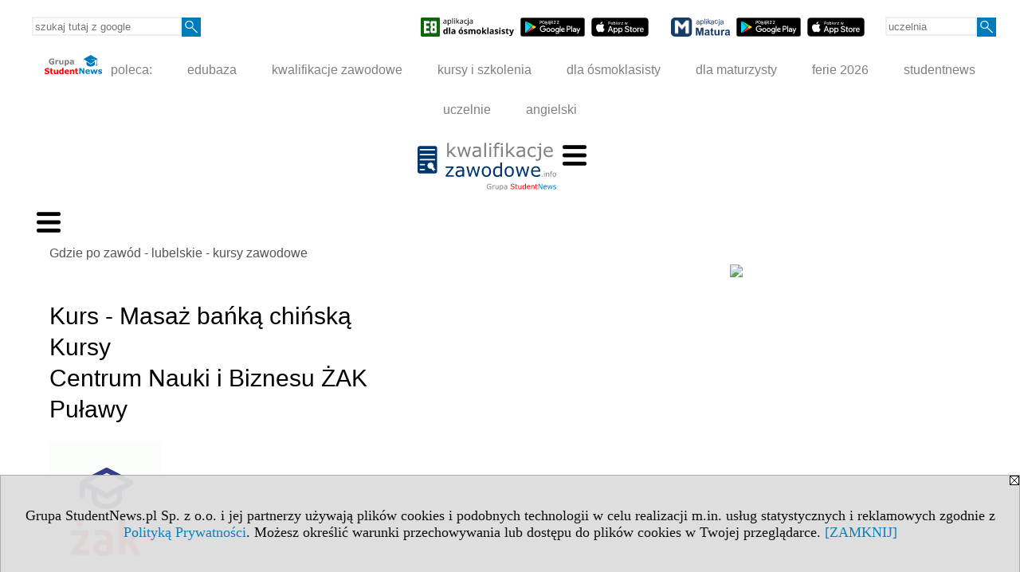

--- FILE ---
content_type: text/html; charset=UTF-8
request_url: https://kursy-zawodowe.kwalifikacjezawodowe.info/s/3517/74674-Gdzie-po-zawod-lubelskie-kursy-zawodowe/5275920-Kurs-Masaz-banka-chinska-Kursy-Centrum-Nauki-i-Biznesu-ZAK-Pulawy.htm?c1p=614
body_size: 6366
content:
<!DOCTYPE HTML>
<html lang="pl">
<head>
<meta http-equiv="Content-Type" content="text/html; charset=utf-8">
<title>Kurs - Masaż bańką chińską Kursy Centrum Nauki i Biznesu ŻAK Puławy - Powiat puławski - Gdzie po zawód - lubelskie - kursy zawodowe - Nauka zawodu w Lublinie, Zamościu, Chełmie oraz w innych miastach woj. lubelskiego - kwalifikacjezawodowe.info</title>
<meta name="Description" content="Zdobądź zawód i kwalifikacje zawodowe w Lublinie, Zamościu, Chełmie oraz w innych miastach woj. lubelskiego. Forma nauki: policealne szkoły jednoroczne i dwuletnie, technika, kursy zawodowe.">
<meta name="Keywords" content="serwis, zawód kwalifikacje zawodowe profesja szkoła policealna kursy lubelskie Lublin Zamość Chełm Biała Podlaska">

<meta http-equiv="expires" content="0">
<meta name="viewport" content="width=device-width">
<base href="https://kursy-zawodowe.kwalifikacjezawodowe.info">
<meta name="robots" content="index, follow">
<LINK REL="Stylesheet" HREF="https://kwalifikacjezawodowe.info/styl.php" TYPE="text/css">
<LINK REL="Stylesheet" HREF="/styl.php?s3517" TYPE="text/css">
<meta name="language" content="pl"> <meta property="og:title" content="Kurs - Masaż bańką chińską Kursy Centrum Nauki i Biznesu ŻAK Puławy - Powiat puławski - Gdzie po zawód - lubelskie - kursy zawodowe - Nauka zawodu w Lublinie, Zamościu, Chełmie oraz w innych miastach woj. lubelskiego - kwalifikacjezawodowe.info" /><meta property="og:description" content="Zdobądź zawód i kwalifikacje zawodowe w Lublinie, Zamościu, Chełmie oraz w innych miastach woj. lubelskiego. Forma nauki: policealne szkoły jednoroczne i dwuletnie, technika, kursy zawodowe." />

<script type="text/javascript" src="https://kwalifikacjezawodowe.info/js/adserver/adserwer.ad/ads.js"></script><script type="text/javascript" src="https://kwalifikacjezawodowe.info/js/funkcje_pl.js?a5"></script>
<!-- Global site tag (gtag.js) - Google Analytics -->
<script async src="https://www.googletagmanager.com/gtag/js?id=G-ZRBECGEJEC"></script>
<script>
window.dataLayer=window.dataLayer || [];
function gtag(){dataLayer.push(arguments);}
gtag('js', new Date());
gtag('config', 'G-ZRBECGEJEC');
var gl_ga=true;
</script>
<script src="/js/hmenu.js"></script>
<link rel="canonical" href="/s/3517/74674-Gdzie-po-zawod-lubelskie-kursy-zawodowe/5275920-Kurs-Masaz-banka-chinska-Kursy-Centrum-Nauki-i-Biznesu-ZAK-Pulawy.htm" /><script src="https://kwalifikacjezawodowe.info/js/hmenu2.js"></script><script>var pmenu_odwrotnie=true;var pmenu_styl1=true;</script>

</head>
<body>
<script>
var i,ARRcookies=document.cookie.split(";"),ciastka_komunikat_pokaz=true;
for (i=0;i<ARRcookies.length;i++)
   {
   if (ARRcookies[i].indexOf("komunikat_cookie=pokazany")!=-1)
      ciastka_komunikat_pokaz=false;
   }

if (ciastka_komunikat_pokaz)
   {    
   document.writeln("<div style=\"background:#ddd; color:#000; border:1px solid #aaa; position:fixed; bottom:0; left:0; right:0; text-align:center; opacity:0.95; z-index:99; font-size:18px; font-family:Tahoma;\" id=\"pasek_komunikat_cookie\"><a onclick=\"this.parentNode.style.display='none'; return false;\" href=\"\"><img src=\"/img/drobne/X.GIF\" style=\"float:right;\"></a><div style=\"padding:40px 20px;\">Grupa StudentNews.pl Sp. z o.o. i jej partnerzy używają plików cookies i podobnych technologii w celu realizacji m.in. usług statystycznych i reklamowych zgodnie z <a href=\"https://kwalifikacjezawodowe.info/terms/pl\">Polityką Prywatności</a>. Możesz określić warunki przechowywania lub dostępu do plików cookies w Twojej przeglądarce. <a onclick=\"this.parentNode.parentNode.style.display='none'; return false;\" href=\"\">[ZAMKNIJ]</a><style>body {padding-bottom:140px;}</style></div></div>");
   var date = new Date();
	date.setTime(date.getTime()+(30*24*60*60*1000));  
   document.cookie="komunikat_cookie=pokazany; expires=" + date.toGMTString() + "; path=/; domain=.kwalifikacjezawodowe.info; ";
   }
</script>
<div class="s_calosc s_calosc_iko_3"><div class="iko_3"><div class="iko_iko"><div class="pmenue pmenuegoogle"><div class="pasek_element pasek_google">
<!-- Search Google -->
<form method=GET action=https://www.google.pl/search target="_blank" accept-charset="utf-8">
<input type=hidden name=domains value="kwalifikacjezawodowe.info">
<input type=hidden name=sitesearch value="kwalifikacjezawodowe.info">
<input type=text name=q size=21 maxlength=255 value="" placeholder="szukaj tutaj z google" class=""><button type="submit" name="x"><img src="/img/sd/layout/icons/lupa.svg" alt="Szukaj"></button>
</form>
<!-- Search Google -->
</div></div><div class="pasek_element pasek_app_e8">
<a target="_blank" href="https://www.dlaucznia.info/s/5208/81618-aplikacja-egzamin-osmoklasisty.htm"><img src="/img/sd/layout/icons/aplikacja_e8.svg" alt="aplikacja E8" width="117" height="24" vspace="0" hspace="2" border="0" /></a><span class="naduzych">&nbsp;<a target="_blank" href="https://play.google.com/store/apps/details?id=info.dlaucznia.egzamin_osmoklasisty_testy_zadania&pli=1"><img src="/img/sd/layout/icons/google_play.svg" alt="google play" width="81" vspace="0" hspace="2" height="24" border="0" /></a>&nbsp;<a target="_blank" href="https://apps.apple.com/pl/app/egzamin-%C3%B3smoklasisty/id1606907828?l=pl"><img src="/img/sd/layout/icons/app_store.svg" alt="app store" vspace="0" hspace="2" width="72" height="24" border="0" /></a></span>
</div>
<div class="pasek_element pasek_app_matura">
<a target="_blank" href="https://www.dlamaturzysty.info/s/5166/81452-aplikacja-matura.htm"><img src="/img/sd/layout/icons/aplikacja_matura.svg" alt="aplikacja Matura" width="74" height="24" vspace="0" hspace="2" border="0" /></a><span class="naduzych">&nbsp;<a target="_blank" href="https://play.google.com/store/apps/details?id=info.dlamaturzysty.matura_testy_zadania&amp;gl=PL"><img src="/img/sd/layout/icons/google_play.svg" alt="google play" width="81" vspace="0" hspace="2" height="24" border="0" /></a>&nbsp;<a target="_blank" href="https://apps.apple.com/pl/app/matura-testy-i-zadania/id1542958319?l=pl"><img src="/img/sd/layout/icons/app_store.svg" alt="app store" vspace="0" hspace="2" width="72" height="24" border="0" /></a></span>
</div>
<div class="pmenue">
<div class="pasek_element pasek_uczelnia">
<form method=GET action="https://uczelnie.studentnews.pl/s/101/2937-uczelnie.htm" accept-charset="utf-8">
<input type=text name="szukaj" size=8 maxlength=255 value="" placeholder="uczelnia" class=""><button type="submit" name="x"><img src="/img/sd/layout/icons/lupa.svg" alt="Szukaj"></button>
</form>
</div>
</div></div></div></div><div class="s_calosc s_calosc_iko_4"><div class="iko_4"><div class="iko_iko pmenue"><div class="iko_i"><a href="https://grupa.studentnews.pl/"  ><img src="/img/sd/layout/logo/grupa_studentnews_h24.svg" /> poleca:</a></div><div class="iko_i"><a href="https://www.edubaza.pl/"  >edubaza</a></div><div class="iko_i"><a href="https://www.kwalifikacjezawodowe.info/"  >kwalifikacje zawodowe</a></div><div class="iko_i"><a href="https://kursy.kwalifikacjezawodowe.info/"  >kursy i szkolenia</a></div><div class="iko_i"><a href="https://www.dlaucznia.info/"  >dla ósmoklasisty</a></div><div class="iko_i"><a href="https://www.dlamaturzysty.info/"  >dla maturzysty</a></div><div class="iko_i"><a href="https://news.edubaza.pl/s/1777/81582-Ferie-2026-terminy-ferii-zimowych-w-roku-szkolnym-20252026.htm"  >ferie 2026</a></div><div class="iko_i"><a href="https://www.studentnews.pl/"  >studentnews</a></div><div class="iko_i"><a href="https://uczelnie.studentnews.pl/"  >uczelnie</a></div><div class="iko_i"><a href="https://www.gramatyka-angielska.info/"  >angielski</a></div></div></div></div><div></div>

<!-- górna ramka - logo i baner -->
<div class="ab15 acccccb"><script language="JavaScript" type="text/javascript">
<!--
okno_szer=document.body.clientWidth;
var arg;
// arg=document.location;
arg='p='+escape(document.location)+'&amp;s=3517';
arg+='&amp;tr='+(typeof tr83 !== 'undefined'?tr83:0)+'';
if (okno_szer>900 /*https://bugzilla.mozilla.org/show_bug.cgi?id=1071620*/&&okno_szer!=980)
   document.writeln('<'+'scr'+'ipt language="JavaScript" type="text/javascript" src="https://studentnews.pl/bb.php?'+arg+'"></'+'scr'+'ipt>');
else
   if (okno_szer>1)
      document.writeln('<'+'scr'+'ipt language="JavaScript" type="text/javascript" src="https://studentnews.pl/bb.php?usyt=10&amp;'+arg+'"></'+'scr'+'ipt>');
//-->
</script></div>
<div class="s_calosc s_calosc_gora" id="naglowek_strony">
<div class="s_gora">
<div><div class="gora"><span id="pmenu_h_cont"></span><div class="gora_l"><div>
<A HREF="https://www.kwalifikacjezawodowe.info"><img src="https://kwalifikacjezawodowe.info/img/logo/kwalifikacjezawodowe.info_.svg" border="0" alt="kwalifikacjezawodowe.info" vspace=0 id="logo_domeny" width="174" height="60"></A>
</div></div><div class="gora_s"></div><div class="gora_p hmenu1"><div class="iko_iko pmenue"><div class="iko_i"><a href="https://www.kwalifikacjezawodowe.info/"  ><img src="/img/sd/layout/icons/edubaza/home_kwalifikacje.svg" /><br>Strona<br> główna</a></div><div class="iko_i"><a href="https://www.kwalifikacjezawodowe.info/s/5231/81675-pomysly-na-zawod.htm"  ><img src="/img/sd/layout/icons/edubaza/kierunki_kwalifikacje.svg" /><br>Pomysły <br>na zawód</a></div><div class="iko_i"><a href="https://www.kwalifikacjezawodowe.info/s/5132/81361-Zawody-i-kwalifikacje-formula-2019.htm"  ><img src="/img/sd/layout/icons/edubaza/kwalifikacje.svg" /><br>Zawody i kwalifikacje<br>formuła 2019</a></div><div class="iko_i"><a href="https://www.kwalifikacjezawodowe.info/s/5133/81362-Egzaminy-zawodowe-w-formule-2019.htm"  ><img src="/img/sd/layout/icons/edubaza/egzaminy_zawodowe.svg" /><br>Egzaminy  zawodowe <br>formuła 2019</a></div><div class="iko_i wybr"><a href="https://kursy-zawodowe.kwalifikacjezawodowe.info"  ><img src="/img/sd/layout/icons/edubaza/gdzie_po_zawod.svg" /><br>Gdzie zdobyć <br>zawód?</a></div><div class="iko_i"><a href="https://kursy.kwalifikacjezawodowe.info/"  ><img src="/img/sd/layout/icons/edubaza/kursy_szkolenia.svg" /><br>Kursy i szkolenia <br>w Polsce</a></div><div class="iko_i"><a href="https://www.pracuj.pl/"  target="_blank" ><img src="/img/sd/icons/uni/group-tab/32px/pracujpl.png" /><i><br>Praca<br>pracuj.pl  »</i></a></div><div class="iko_i"><a href="https://theprotocol.it/"  target="_blank" ><img src="/img/sd/icons/uni/group-tab/32px/theprotocol.png" /><i><br>Oferty pracy<br>IT »</i></a></div></div></div><div class="nic3"></div></div></div>





<div><div class="l_zakl_gr hmenu1 pmenue l_zakl_gr_dol" style=""><div class="dod xxzwi"> <div class="elem"><a href="https://kursy-zawodowe.kwalifikacjezawodowe.info/s/3515/74672-Gdzie-po-zawod-dolnoslaskie.htm"  >dolnośląskie</a></div><div class="elem"><a href="https://kursy-zawodowe.kwalifikacjezawodowe.info/s/3516/74673-Gdzie-po-zawod-kujawsko-pomorskie.htm"  >kuj.-pom.</a></div><div class="elem wybr"><a href="https://kursy-zawodowe.kwalifikacjezawodowe.info/s/3517/74674-Gdzie-po-zawod-lubelskie.htm"  >lubelskie</a></div><div class="elem"><a href="https://kursy-zawodowe.kwalifikacjezawodowe.info/s/3518/74675-Gdzie-po-zawod-lubuskie.htm"  >lubuskie</a></div><div class="elem"><a href="https://kursy-zawodowe.kwalifikacjezawodowe.info/s/3519/74676-Gdzie-po-zawod-lodzkie.htm"  >łódzkie</a></div><div class="elem"><a href="https://kursy-zawodowe.kwalifikacjezawodowe.info/s/3520/74677-Gdzie-po-zawod-malopolskie.htm"  >małopolskie</a></div><div class="elem"><a href="https://kursy-zawodowe.kwalifikacjezawodowe.info/s/3521/74678-Gdzie-po-zawod-mazowieckie.htm"  >mazowieckie</a></div><div class="elem"><a href="https://kursy-zawodowe.kwalifikacjezawodowe.info/s/3522/74679-Gdzie-po-zawod-opolskie.htm"  >opolskie</a></div><div class="elem"><a href="https://kursy-zawodowe.kwalifikacjezawodowe.info/s/3523/74680-Gdzie-po-zawod-podkarpackie.htm"  >podkarp.</a></div><div class="elem"><a href="https://kursy-zawodowe.kwalifikacjezawodowe.info/s/3524/74681-Gdzie-po-zawod-podlaskie.htm"  >podlaskie</a></div><div class="elem"><a href="https://kursy-zawodowe.kwalifikacjezawodowe.info/s/3525/74682-Gdzie-po-zawod-pomorskie.htm"  >pomorskie</a></div><div class="elem"><a href="https://kursy-zawodowe.kwalifikacjezawodowe.info/s/3526/74683-Gdzie-po-zawod-slaskie.htm"  >śląskie</a></div><div class="elem"><a href="https://kursy-zawodowe.kwalifikacjezawodowe.info/s/3527/74684-Gdzie-po-zawod-swietokrzyskie.htm"  >świętokrz.</a></div><div class="elem"><a href="https://kursy-zawodowe.kwalifikacjezawodowe.info/s/3528/74685-Gdzie-po-zawod-warminsko-mazurskie.htm"  >warm.-maz.</a></div><div class="elem"><a href="https://kursy-zawodowe.kwalifikacjezawodowe.info/s/3529/74686-Gdzie-po-zawod-wielkopolskie.htm"  >wielkopolskie</a></div><div class="elem"><a href="https://kursy-zawodowe.kwalifikacjezawodowe.info/s/3530/74687-Gdzie-po-zawod-zachodniopomorskie.htm"  >zachodniopom.</a></div> </div></div></div>

</div><!-- /s_gora -->
</div><!-- /s_calosc -->
<script language="JavaScript" type="text/javascript">
<!--
{
var arg;
arg=document.location;
arg=escape(arg)+'&s=3517&tr='+(typeof tr83 !== 'undefined'?tr83:0)+'';
if (document.body.clientWidth>1420)
{
if (document.body.clientWidth>1540)
   {
//    document.writeln('<'+'scr'+'ipt language="JavaScript" type="text/javascript" src="https://studentnews.pl/bb.php?usyt=6&amp;p='+arg+'"></'+'scr'+'ipt>');
//    document.writeln('<'+'scr'+'ipt language="JavaScript" type="text/javascript" src="https://studentnews.pl/bb.php?usyt=7&amp;p='+arg+'"></'+'scr'+'ipt>');
   }
else
   {
   document.writeln('<'+'scr'+'ipt language="JavaScript" type="text/javascript" src="https://studentnews.pl/bb.php?usyt=5&amp;p='+arg+'"></'+'scr'+'ipt>');
   document.writeln('<'+'scr'+'ipt language="JavaScript" type="text/javascript" src="https://studentnews.pl/bb.php?usyt=8&amp;p='+arg+'"></'+'scr'+'ipt>');
   }
}
//document.writeln('<'+'scr'+'ipt language="JavaScript" type="text/javascript" src="https://studentnews.pl/bb.php?usyt=9&amp;p='+arg+'"></'+'scr'+'ipt>');
if (document.body.clientWidth<=900)
   stck("https://studentnews.pl","/bb.php?usyt=33&p="+arg);
}
//-->
</script>

<div class="s_calosc glowna s_calosc_glowna">
<!-- glówna -->
<div class="s_middle">

<div class="s_lewa"><!-- lewa ramka --><div class="pmenue"><div class="menu menu_wybrany" ><a href="/s/3517/74674-Gdzie-po-zawod-lubelskie-kursy-zawodowe.htm"  class="menu menu_wybrany" ><div class="menud">Gdzie po zawód - lubelskie - kursy zawodowe</div></a></div><div class="menu" ><a href="https://kursy-zawodowe.kwalifikacjezawodowe.info/s/3517/74674-Gdzie-po-zawod-lubelskie.htm?c1m=188"  class="menu" ><div class="menud"><img src="/img/serwisy/strona/a68702/herb_lublin.png" /><br>Szkoły i kursy zawodowe <br><b>w Lublinie</b></div></a></div><div class="menu" ><a href="https://kursy-zawodowe.kwalifikacjezawodowe.info/s/3517/74674-Gdzie-po-zawod-lubelskie.htm?c1m=52"  class="menu" ><div class="menud">Szkoły i kursy zawodowe <br><b>Biała Podlaska</b></div></a></div><div class="menu" ><a href="https://kursy-zawodowe.kwalifikacjezawodowe.info/s/3517/74674-Gdzie-po-zawod-lubelskie.htm?c1m=99"  class="menu" ><div class="menud">Szkoły i kursy zawodowe <br><b>Chełm</b></div></a></div><div class="menu" ><a href="https://kursy-zawodowe.kwalifikacjezawodowe.info/s/3517/74674-Gdzie-po-zawod-lubelskie.htm?c1m=592"  class="menu" ><div class="menud">Szkoły i kursy zawodowe <br><b>Kraśnik</b></div></a></div><div class="menu" ><a href="https://kursy-zawodowe.kwalifikacjezawodowe.info/s/3517/74674-Gdzie-po-zawod-lubelskie.htm?c1m=214"  class="menu" ><div class="menud">Szkoły i kursy zawodowe <br><b>Puławy</b></div></a></div><div class="menu" ><a href="https://kursy-zawodowe.kwalifikacjezawodowe.info/s/3517/74674-Gdzie-po-zawod-lubelskie.htm?c1m=109"  class="menu" ><div class="menud">Szkoły i kursy zawodowe <br><b>Zamość</b></div></a></div></div></div><!-- /s_lewa -->

<!-- srodkowa ramka -->
<div class="s_srodek" id="s_srodek">

<div></div>
<div class="breadcrumbs"><a href="/s/3517/74674-Gdzie-po-zawod-lubelskie-kursy-zawodowe.htm">Gdzie po zawód - lubelskie - kursy zawodowe</a></div><div style="float:right" id="srodek_naglowek_s"><img src="https://studentnews.pl/st_new.php?typ=pok&id1=74674&p=0" width="1" height="1"></div>
<div class="wo"><div class="wo_wpis"><h1 class="tytul">Kurs - Masaż bańką chińską<br>Kursy<br>Centrum Nauki i Biznesu ŻAK<br>Puławy</h1>
<div class="wo_obrazek_gorny"><img src="/img/wo/obrazek_maly_5275920.png" border="0"></div><div class="wo_cechy"><div class="wo_www"><B>Strona www: </B><a href="https://pulawy.zak.edu.pl/oferta-edukacyjna/kursy-stacjonarne/kurs-masaz-banka-chinska" target="_blank"  onclick="return otworz(this.href,'st_new.php?typ=wowp&id1=1&id2=5275920&p=1&u=',gazdP(this,'link zwykły','klik','zwykły wowp'))" >pulawy.zak.edu.pl/oferta-edukacyjna/kursy-stacjonarne/kurs-masaz-banka-chinska</a></div><div class="wo_cecha"><b>lokalizacja: </b><a href="/s/3517/74674-Gdzie-po-zawod-lubelskie-kursy-zawodowe.htm?c1m=214">Puławy</a><br />lubelskie / <a href="/s/3517/74674-Gdzie-po-zawod-lubelskie-kursy-zawodowe.htm?c1p=614">powiat puławski</a> / <a href="/s/3517/74674-Gdzie-po-zawod-lubelskie-kursy-zawodowe.htm?c1p=614&amp;c1g=614011">gmina Puławy (gmina miejska)</a></div><div class="wo_cecha"><b>instytucja: </b><a href="/s/3517/74674-Gdzie-po-zawod-lubelskie-kursy-zawodowe.htm?c3=52609">Centrum Nauki i Biznesu ŻAK</a></div></div><div class="wo_wstep"><p></p></div><div class="wo_tekst">Tryby: Stacjonarny<br>Czas trwania: 10 godzin<br>Koszt: 449 zł</div>
<BR clear="all"><div class="wo_cechy"><div class="wo_www wo_www_extra">więcej informacji:<br> <a href="https://pulawy.zak.edu.pl/oferta-edukacyjna/kursy-stacjonarne/kurs-masaz-banka-chinska" target="_blank"  onclick="return otworz(this.href,'st_new.php?typ=wowp&id1=1&id2=5275920&p=1&u=',gazdP(this,'link zwykły','klik','zwykły wowp'))" >pulawy.zak.edu.pl/oferta-edukacyjna/kursy-stacjonarne/kurs-masaz-banka-chinska</a></div></div><div><ul class="udostepnij_link"><h2>Udostępnij</h2><li class="naduzych"><a href="https://www.facebook.com/dialog/send?app_id=966242223397117&redirect_uri=https%3A%2F%2Fkursy-zawodowe.kwalifikacjezawodowe.info&link=https%3A%2F%2Fkursy-zawodowe.kwalifikacjezawodowe.info%2Fs%2F3517%2F74674-Gdzie-po-zawod-lubelskie-kursy-zawodowe%2F5275920-Kurs-Masaz-banka-chinska-Kursy-Centrum-Nauki-i-Biznesu-ZAK-Pulawy.htm" target="_blank" title="Messenger" onclick="gazd({'event_category':'udostępnij','event_action':'Messenger-duży','event_label':'dolny wowp id=5275920'})"><img alt="Messenger" src="/img/drobne/social/messenger.png"></a></li><li class="namalych"><a href="fb-messenger://share/?link=https%3A%2F%2Fkursy-zawodowe.kwalifikacjezawodowe.info%2Fs%2F3517%2F74674-Gdzie-po-zawod-lubelskie-kursy-zawodowe%2F5275920-Kurs-Masaz-banka-chinska-Kursy-Centrum-Nauki-i-Biznesu-ZAK-Pulawy.htm&app_id=966242223397117" title="Messenger" onclick="gazd({'event_category':'udostępnij','event_action':'Messenger-mały','event_label':'dolny wowp id=5275920'})"><img alt="Messenger" src="/img/drobne/social/messenger.png"></a></li><li class="namalych"><a href="whatsapp://send?text=%22Kurs%20-%20Masa%C5%BC%20ba%C5%84k%C4%85%20chi%C5%84sk%C4%85KursyCentrum%20Nauki%20i%20Biznesu%20%C5%BBAKPu%C5%82awy%22%20https%3A%2F%2Fkursy-zawodowe.kwalifikacjezawodowe.info%2Fs%2F3517%2F74674-Gdzie-po-zawod-lubelskie-kursy-zawodowe%2F5275920-Kurs-Masaz-banka-chinska-Kursy-Centrum-Nauki-i-Biznesu-ZAK-Pulawy.htm" title="whatsapp" onclick="gazd({'event_category':'udostępnij','event_action':'whatsapp','event_label':'dolny wowp id=5275920'})"><img alt="whatsapp" src="/img/drobne/social/whatsapp.png"></a></li><li><a href="mailto:?subject=Kurs%20-%20Masa%C5%BC%20ba%C5%84k%C4%85%20chi%C5%84sk%C4%85KursyCentrum%20Nauki%20i%20Biznesu%20%C5%BBAKPu%C5%82awy&body=Kurs%20-%20Masa%C5%BC%20ba%C5%84k%C4%85%20chi%C5%84sk%C4%85KursyCentrum%20Nauki%20i%20Biznesu%20%C5%BBAKPu%C5%82awy%0D%0Ahttps%3A%2F%2Fkursy-zawodowe.kwalifikacjezawodowe.info%2Fs%2F3517%2F74674-Gdzie-po-zawod-lubelskie-kursy-zawodowe%2F5275920-Kurs-Masaz-banka-chinska-Kursy-Centrum-Nauki-i-Biznesu-ZAK-Pulawy.htm%0D%0A%0D%0A"  title="e-mail" onclick="gazd({'event_category':'udostępnij','event_action':'e-mail','event_label':'dolny wowp id=5275920'})"><img alt="e-mail" src="/img/drobne/social/e-mail.png"></a></li><li><a href="https://www.facebook.com/sharer/sharer.php?u=https%3A%2F%2Fkursy-zawodowe.kwalifikacjezawodowe.info%2Fs%2F3517%2F74674-Gdzie-po-zawod-lubelskie-kursy-zawodowe%2F5275920-Kurs-Masaz-banka-chinska-Kursy-Centrum-Nauki-i-Biznesu-ZAK-Pulawy.htm" target="_blank" title="Facebook" onclick="gazd({'event_category':'udostępnij','event_action':'Facebook','event_label':'dolny wowp id=5275920'})"><img alt="Facebook" src="/img/drobne/social/facebook.png"></a></li><li><a href="https://twitter.com/intent/tweet?text=Kurs%20-%20Masa%C5%BC%20ba%C5%84k%C4%85%20chi%C5%84sk%C4%85KursyCentrum%20Nauki%20i%20Biznesu%20%C5%BBAKPu%C5%82awy&url=https%3A%2F%2Fkursy-zawodowe.kwalifikacjezawodowe.info%2Fs%2F3517%2F74674-Gdzie-po-zawod-lubelskie-kursy-zawodowe%2F5275920-Kurs-Masaz-banka-chinska-Kursy-Centrum-Nauki-i-Biznesu-ZAK-Pulawy.htm" target="_blank" title="Twitter" onclick="gazd({'event_category':'udostępnij','event_action':'Twitter','event_label':'dolny wowp id=5275920'})"><img alt="Twitter" src="/img/drobne/social/twitter.png"></a></li><li><a href="https://www.linkedin.com/shareArticle?mini=true&url=https%3A%2F%2Fkursy-zawodowe.kwalifikacjezawodowe.info%2Fs%2F3517%2F74674-Gdzie-po-zawod-lubelskie-kursy-zawodowe%2F5275920-Kurs-Masaz-banka-chinska-Kursy-Centrum-Nauki-i-Biznesu-ZAK-Pulawy.htm&title=Kurs%20-%20Masa%C5%BC%20ba%C5%84k%C4%85%20chi%C5%84sk%C4%85KursyCentrum%20Nauki%20i%20Biznesu%20%C5%BBAKPu%C5%82awy" target="_blank" title="LinkedIn" onclick="gazd({'event_category':'udostępnij','event_action':'LinkedIn','event_label':'dolny wowp id=5275920'})"><img alt="LinkedIn" src="/img/drobne/social/linkedin.png"></a></li><li><a href="http://www.wykop.pl/dodaj/link/?url=https%3A%2F%2Fkursy-zawodowe.kwalifikacjezawodowe.info%2Fs%2F3517%2F74674-Gdzie-po-zawod-lubelskie-kursy-zawodowe%2F5275920-Kurs-Masaz-banka-chinska-Kursy-Centrum-Nauki-i-Biznesu-ZAK-Pulawy.htm&title=Kurs%20-%20Masa%C5%BC%20ba%C5%84k%C4%85%20chi%C5%84sk%C4%85KursyCentrum%20Nauki%20i%20Biznesu%20%C5%BBAKPu%C5%82awy" target="_blank" title="Wykop" onclick="gazd({'event_category':'udostępnij','event_action':'Wykop','event_label':'dolny wowp id=5275920'})"><img alt="Wykop" src="/img/drobne/social/wykop.png"></a></li></ul></div><div class="powrot">
<A HREF="/s/3517/74674-Gdzie-po-zawod-lubelskie-kursy-zawodowe.htm?c1p=614" class="powrot"><span class="znaczek">«</span> powrót</A></div>
   </div><div style="clear:both;">




<script type="text/javascript"><!--
document.writeln('<img src="https://studentnews.pl/st_new.php'+'?typ=wo&id1=1&id2=629&p=0">');
// --></script><script type="text/javascript"><!--
document.writeln('<img src="https://studentnews.pl/st_new.php'+'?typ=wowp&id1=1&id2=5275920&p=0">');
// --></script></div></div><script language="JavaScript" type="text/javascript">
<!--
okno_szer=document.body.clientWidth;
var arg;
arg=document.location;
arg=escape(arg)+'&amp;s=3517&amp;tr='+(typeof tr83 !== 'undefined'?tr83:0)+'';
if (okno_szer>900 /*https://bugzilla.mozilla.org/show_bug.cgi?id=1071620*/&&okno_szer!=980)
   document.writeln('<'+'scr'+'ipt language="JavaScript" type="text/javascript" src="https://studentnews.pl/bb.php?usyt=13&amp;p='+arg+'"></'+'scr'+'ipt>');
//-->
</script>
</div><!-- /s_srodek -->
<script language="JavaScript" type="text/javascript">
<!--

ob=obiekt_o_id("s_srodek");
if (document.body.clientWidth>0 && document.body.clientWidth<801 && window.getComputedStyle(ob, null).getPropertyValue("order")!=-1) ob.parentNode.insertBefore(ob, ob.parentNode.firstChild);

//-->
</script>

<script language="JavaScript" type="text/javascript">
<!--
//-->
</script>

<div class="s_dodatkowa">
<!-- dodatkowa ramka -->
<script language="JavaScript" type="text/javascript">
<!--
var arg;
arg=document.location;
arg=escape(arg)+'&amp;s=3517&amp;tr='+(typeof tr83 !== 'undefined'?tr83:0)+'';
okno_szer=document.body.clientWidth;
if (okno_szer>1030)
   {
   document.writeln('<'+'scr'+'ipt language="JavaScript" type="text/javascript" src="https://studentnews.pl/bb.php?usyt=4&amp;p='+arg+'"></'+'scr'+'ipt>');
   document.writeln('<'+'scr'+'ipt language="JavaScript" type="text/javascript" src="https://studentnews.pl/bb.php?usyt=2&amp;p='+arg+'"></'+'scr'+'ipt>');
   document.writeln('<'+'scr'+'ipt language="JavaScript" type="text/javascript" src="https://studentnews.pl/bb.php?usyt=30&amp;p='+arg+'"></'+'scr'+'ipt>');
   document.writeln('<'+'scr'+'ipt language="JavaScript" type="text/javascript" src="https://studentnews.pl/bb.php?usyt=32&amp;p='+arg+'"></'+'scr'+'ipt>');
   document.writeln('<'+'scr'+'ipt language="JavaScript" type="text/javascript" src="https://studentnews.pl/bb.php?usyt=31&amp;max=2&amp;p='+arg+'"></'+'scr'+'ipt>');
   document.writeln('<'+'scr'+'ipt language="JavaScript" type="text/javascript" src="https://studentnews.pl/bb.php?usyt=34&amp;p='+arg+'"></'+'scr'+'ipt>');
   }
//-->
</script><script>if (document.body.clientWidth>1024) document.writeln('<'+'scr'+'ipt src="/gadzet.php?co=s_dodatkowa&amp;ko=74674.f64aab8f467fa638d305903d3d9d8f65"></'+'scr'+'ipt>');</script>
</div><!-- /s_dodatkowa -->

<!-- prawa ramka -->
<div class="s_prawa"></div><!-- /s_prawa -->

</div><!-- /s_middle -->


<!-- dolna ramka -->
<div class="s_dol">

<div style="" class="l_zakl_5"><div class="dod"> <nobr><a HREF="https://grupa.studentnews.pl/" class='menulnk' style="color: #ff7000; bottom: 2px; font-size: 11px;  font-family: Verdana; font-weight: ">Reklama - Wykorzystajmy wspólnie nasz potencjał!</a></nobr>  <nobr><span style="color: #ff7000; font-family: Tahoma; font-size: 12px; font-weight: bold;">•</span></nobr>  <nobr><a HREF="https://grupa.studentnews.pl/s/4969/80920-Kontakt.htm" class='menulnk' style="color: #ff7000; bottom: 2px; font-size: 11px;  font-family: Verdana; font-weight: ">Kontakt</a></nobr>  <nobr><span style="color: #ff7000; font-family: Tahoma; font-size: 12px; font-weight: bold;">•</span></nobr>  <nobr><a HREF="https://grupa.studentnews.pl/s/5209/81620-patronat.htm" class='menulnk' style="color: #ff7000; bottom: 2px; font-size: 11px;  font-family: Verdana;">Patronat</a></nobr>  <nobr><span style="color: #ff7000; font-family: Tahoma; font-size: 12px; font-weight: bold;">•</span></nobr>  <nobr><a HREF="https://grupa.studentnews.pl/s/5211/81622-praca.htm" class='menulnk' style="">Praca dla studentów</a></nobr> </div></div>

</div><!-- /s_dolna -->

</div><!-- /s_calosc -->

<div class="dol_stopka">  <a href="https://kwalifikacjezawodowe.info/terms/pl">Polityka Prywatności</a>  </div>

</body>
</html>


--- FILE ---
content_type: image/svg+xml
request_url: https://kursy-zawodowe.kwalifikacjezawodowe.info/img/sd/layout/icons/aplikacja_e8.svg
body_size: 13830
content:
<?xml version="1.0" encoding="UTF-8"?>
<svg width="30.899mm" height="6.35mm" version="1.1" viewBox="0 0 116.78 24" xmlns="http://www.w3.org/2000/svg">
 <g transform="translate(-432.56 485.29)">
  <path d="m434.09-485.29h20.951c0.8445 0 1.5244 0.67987 1.5244 1.5244v20.951c0 0.84451-0.67988 1.5244-1.5244 1.5244h-20.951c-0.84451 0-1.5244-0.67988-1.5244-1.5244v-20.951c0-0.84451 0.67987-1.5244 1.5244-1.5244z" fill="#0d670a" stop-color="#000000" stroke-width=".070313"/>
  <g transform="matrix(.023681 0 0 .023681 418.32 -435.88)">
   <g fill="#fff" stroke-width="2.9692">
    <path d="m767.52-1898.3h120v640h-120z" stop-color="#000000"/>
    <path transform="rotate(90)" d="m-1898.3-1067.5h120v300h-120z" stop-color="#000000"/>
    <path transform="rotate(90)" d="m-1378.3-1067.5h120v300h-120z" stop-color="#000000"/>
    <path transform="rotate(90)" d="m-1638.3-1037.5h120v270h-120z" stop-color="#000000"/>
    <path d="m1197.5-1901h171.66c43.861 0 79.172 35.311 79.172 79.172v171.66c0 43.861-35.311 79.172-79.172 79.172h-171.66c-43.861 0-79.172-35.311-79.172-79.172v-171.66c0-43.861 35.311-79.172 79.172-79.172z" stop-color="#000000"/>
    <path d="m1197.5-1588.3h171.66c43.861 0 79.172 35.311 79.172 79.172v171.66c0 43.861-35.311 79.172-79.172 79.172h-171.66c-43.861 0-79.172-35.311-79.172-79.172v-171.66c0-43.861 35.311-79.172 79.172-79.172z" stop-color="#000000"/>
   </g>
   <g fill="#0d670a" stroke-width="2.9692">
    <path d="m1250.9-1778.3h64.914c9.7187 0 17.543 7.824 17.543 17.543v104.91c0 9.7187-7.8241 17.543-17.543 17.543h-64.914c-9.7187 0-17.543-7.8241-17.543-17.543v-104.91c0-9.7187 7.824-17.543 17.543-17.543z" stop-color="#000000"/>
    <path d="m1250.9-1518.3h64.914c9.7187 0 17.543 7.824 17.543 17.543v104.91c0 9.7187-7.8241 17.543-17.543 17.543h-64.914c-9.7187 0-17.543-7.8241-17.543-17.543v-104.91c0-9.7187 7.824-17.543 17.543-17.543z" stop-color="#000000"/>
   </g>
  </g>
  <g stroke-width=".32599" aria-label="aplikacja  ">
   <path d="m462.97-482.58q0.91467 0 1.3533 0.40133 0.43866 0.40133 0.43866 1.2787v3.4067h-0.59733l-0.15867-0.70933h-0.0373q-0.32667 0.41066-0.69067 0.60666t-0.98933 0.196q-0.68133 0-1.1293-0.35466-0.448-0.364-0.448-1.1293 0-0.74667 0.588-1.148 0.588-0.41067 1.8107-0.448l0.84934-0.028v-0.29867q0-0.62533-0.27067-0.868t-0.76533-0.24267q-0.392 0-0.74667 0.12134-0.35467 0.112-0.66267 0.26133l-0.252-0.616q0.32667-0.17733 0.77467-0.29867 0.448-0.13066 0.93333-0.13066zm0.98 2.6413-0.73733 0.028q-0.93333 0.0373-1.2973 0.29867-0.35467 0.26133-0.35467 0.73733 0 0.42 0.252 0.616 0.26133 0.196 0.66267 0.196 0.62533 0 1.0453-0.34534 0.42933-0.35466 0.42933-1.0827z"/>
   <path d="m468.69-482.59q0.924 0 1.484 0.644 0.56934 0.644 0.56934 1.9413 0 1.2787-0.56934 1.9413-0.56 0.66266-1.4933 0.66266-0.57867 0-0.96133-0.21466-0.37334-0.21467-0.588-0.51334h-0.056q9e-3 0.15867 0.028 0.40134 0.028 0.24266 0.028 0.42v2.0533h-0.82134v-7.2427h0.672l0.112 0.68133h0.0373q0.224-0.32667 0.588-0.55067t0.97066-0.224zm-0.14933 0.69067q-0.76533 0-1.0827 0.42933-0.31733 0.42934-0.32666 1.3067v0.15867q0 0.924 0.29866 1.428 0.308 0.49466 1.1293 0.49466 0.448 0 0.74666-0.24267 0.29867-0.25199 0.43867-0.69066 0.14933-0.43867 0.14933-0.99867 0-0.85866-0.336-1.372-0.32666-0.51333-1.0173-0.51333z"/>
   <path d="m472.87-477.49h-0.82133v-7.0933h0.82133z"/>
   <path d="m474.88-484.37q0.18667 0 0.32667 0.13066 0.14933 0.12134 0.14933 0.392 0 0.27067-0.14933 0.40134-0.14 0.12133-0.32667 0.12133-0.20533 0-0.34533-0.12133-0.14-0.13067-0.14-0.40134 0-0.27066 0.14-0.392 0.14-0.13066 0.34533-0.13066zm0.40134 1.876v5.0027h-0.82134v-5.0027z"/>
   <path d="m477.68-484.58v3.7053q0 0.14934-0.0187 0.392-9e-3 0.24267-0.0187 0.42h0.0373q0.056-0.0747 0.168-0.21466 0.112-0.14 0.224-0.28 0.12133-0.14934 0.20533-0.24267l1.596-1.6893h0.96133l-2.0253 2.1373 2.1653 2.8653h-0.98933l-1.736-2.3333-0.56933 0.49467v1.8387h-0.812v-7.0933z"/>
   <path d="m483.74-482.58q0.91466 0 1.3533 0.40133t0.43867 1.2787v3.4067h-0.59734l-0.15866-0.70933h-0.0373q-0.32666 0.41066-0.69066 0.60666t-0.98934 0.196q-0.68133 0-1.1293-0.35466-0.448-0.364-0.448-1.1293 0-0.74667 0.588-1.148 0.588-0.41067 1.8107-0.448l0.84933-0.028v-0.29867q0-0.62533-0.27067-0.868-0.27066-0.24267-0.76533-0.24267-0.392 0-0.74667 0.12134-0.35466 0.112-0.66266 0.26133l-0.252-0.616q0.32666-0.17733 0.77466-0.29867 0.448-0.13066 0.93334-0.13066zm0.98 2.6413-0.73734 0.028q-0.93333 0.0373-1.2973 0.29867-0.35467 0.26133-0.35467 0.73733 0 0.42 0.252 0.616 0.26134 0.196 0.66267 0.196 0.62533 0 1.0453-0.34534 0.42934-0.35466 0.42934-1.0827z"/>
   <path d="m489.09-477.4q-0.672 0-1.1853-0.27066-0.51333-0.27067-0.812-0.84-0.28933-0.56933-0.28933-1.456 0-0.924 0.29866-1.5027 0.308-0.57866 0.84-0.84933t1.204-0.27067q0.37333 0 0.728 0.084 0.364 0.0747 0.588 0.18667l-0.252 0.68133q-0.224-0.084-0.52267-0.15866-0.29866-0.0747-0.56-0.0747-1.4747 0-1.4747 1.8947 0 0.90533 0.35467 1.3907 0.364 0.476 1.0733 0.476 0.40133 0 0.71866-0.084 0.31734-0.084 0.57867-0.20533v0.728q-0.252 0.13066-0.56 0.196-0.29867 0.0747-0.728 0.0747z"/>
   <path d="m491.5-483.85q0-0.27066 0.14-0.392 0.14-0.13066 0.34533-0.13066 0.18667 0 0.32667 0.13066 0.14933 0.12134 0.14933 0.392 0 0.27067-0.14933 0.40134-0.14 0.12133-0.32667 0.12133-0.20533 0-0.34533-0.12133-0.14-0.13067-0.14-0.40134zm-0.52267 8.596q-0.24267 0-0.42-0.0373-0.17733-0.028-0.29867-0.0747v-0.66267q0.14 0.0467 0.28934 0.0653 0.14933 0.028 0.32666 0.028 0.29867 0 0.49467-0.168 0.196-0.15867 0.196-0.616v-5.7773h0.82133v5.7493q0 0.7-0.336 1.092-0.336 0.40133-1.0733 0.40133z"/>
   <path d="m495.87-482.58q0.91467 0 1.3533 0.40133 0.43867 0.40133 0.43867 1.2787v3.4067h-0.59733l-0.15867-0.70933h-0.0373q-0.32667 0.41066-0.69067 0.60666t-0.98933 0.196q-0.68134 0-1.1293-0.35466-0.448-0.364-0.448-1.1293 0-0.74667 0.588-1.148 0.588-0.41067 1.8107-0.448l0.84933-0.028v-0.29867q0-0.62533-0.27066-0.868-0.27067-0.24267-0.76534-0.24267-0.392 0-0.74666 0.12134-0.35467 0.112-0.66267 0.26133l-0.252-0.616q0.32667-0.17733 0.77467-0.29867 0.448-0.13066 0.93333-0.13066zm0.98 2.6413-0.73733 0.028q-0.93334 0.0373-1.2973 0.29867-0.35466 0.26133-0.35466 0.73733 0 0.42 0.252 0.616 0.26133 0.196 0.66266 0.196 0.62534 0 1.0453-0.34534 0.42933-0.35466 0.42933-1.0827z"/>
  </g>
  <g aria-label="dla ósmoklasisty">
   <path d="m462.96-464.45q-0.97067 0-1.5893-0.75733-0.608-0.76801-0.608-2.2507 0-1.4933 0.61867-2.2613 0.61866-0.768 1.6213-0.768 0.62934 0 1.0347 0.24533 0.40534 0.24534 0.64001 0.60801h0.0533q-0.032-0.17067-0.0747-0.49067-0.0427-0.33067-0.0427-0.672v-1.8667h1.5893v8.1067h-1.216l-0.30933-0.75734h-0.064q-0.23467 0.36267-0.62934 0.61867-0.39467 0.24533-1.024 0.24533zm0.55467-1.2693q0.65066 0 0.91733-0.38401 0.26667-0.39466 0.288-1.1733v-0.17067q0-0.84267-0.26666-1.2907-0.25601-0.45867-0.96001-0.45867-0.52267 0-0.82133 0.45867-0.29867 0.448-0.29867 1.3013 0 0.85333 0.29867 1.2907 0.29866 0.42667 0.84267 0.42667z"/>
   <path d="m469.45-464.56h-1.5893v-8.1067h1.5893z"/>
   <path d="m473.51-470.5q1.1733 0 1.792 0.51201 0.62933 0.50133 0.62933 1.5467v3.8827h-1.1093l-0.30933-0.78934h-0.0427q-0.37333 0.46933-0.78933 0.68267-0.416 0.21333-1.1413 0.21333-0.77867 0-1.2907-0.448t-0.512-1.3973q0-0.928 0.65067-1.3653 0.65067-0.43734 1.952-0.49067l1.0133-0.032v-0.256q0-0.45867-0.24533-0.67201-0.23467-0.21333-0.66134-0.21333t-0.832 0.128q-0.40534 0.11733-0.81067 0.29867l-0.52267-1.0773q0.45867-0.23467 1.0347-0.37333 0.576-0.14934 1.1947-0.14934zm0.84267 3.2427-0.61867 0.0213q-0.768 0.0213-1.0667 0.27734-0.29867 0.256-0.29867 0.672 0 0.36267 0.21334 0.52267 0.21333 0.14933 0.55467 0.14933 0.512 0 0.864-0.29867 0.352-0.30933 0.352-0.864z"/>
   <path d="m485.62-467.48q0 1.4507-0.768 2.24-0.75733 0.78933-2.0693 0.78933-0.81067 0-1.4507-0.352-0.62933-0.352-0.992-1.024-0.36267-0.68267-0.36267-1.6533 0-1.4507 0.75734-2.2293 0.75733-0.77867 2.08-0.77867 0.82134 0 1.4507 0.352 0.62934 0.352 0.99201 1.024 0.36266 0.67201 0.36266 1.632zm-4.0213 0q0 0.864 0.27733 1.312 0.288 0.43734 0.92801 0.43734 0.62933 0 0.90667-0.43734 0.288-0.448 0.288-1.312t-0.288-1.2907q-0.27734-0.43734-0.91734-0.43734-0.62934 0-0.91734 0.43734-0.27733 0.42667-0.27733 1.2907zm3.2533-5.248v0.10667q-0.14933 0.14933-0.39467 0.36267-0.24533 0.21333-0.53333 0.448-0.27733 0.23467-0.55467 0.448-0.26667 0.20267-0.46933 0.34134h-1.056v-0.13867q0.17067-0.20267 0.39467-0.46934 0.23467-0.27733 0.448-0.56533 0.224-0.29867 0.384-0.53334z"/>
   <path d="m491-466.29q0 0.88534-0.62934 1.3653-0.61867 0.46933-1.856 0.46933-0.608 0-1.0453-0.0853-0.43733-0.0747-0.87467-0.256v-1.312q0.46934 0.21334 1.0133 0.35201 0.544 0.13866 0.96 0.13866 0.45867 0 0.66134-0.13866 0.20266-0.13867 0.20266-0.36267 0-0.14934-0.0853-0.26667-0.0747-0.11733-0.34133-0.26667-0.26667-0.14933-0.83201-0.384-0.55467-0.23467-0.90667-0.45867-0.34133-0.23466-0.512-0.55467-0.17067-0.33066-0.17067-0.82133 0-0.81067 0.62934-1.216 0.62934-0.40534 1.6747-0.40534 0.544 0 1.0347 0.10667 0.49067 0.10666 1.0133 0.352l-0.48 1.1413q-0.42667-0.18134-0.81067-0.29867-0.384-0.128-0.77867-0.128-0.704 0-0.704 0.384 0 0.13867 0.0853 0.256 0.096 0.10667 0.352 0.23467 0.26667 0.128 0.77867 0.34133 0.50133 0.20267 0.864 0.42667 0.36267 0.21333 0.55467 0.544 0.20267 0.33067 0.20267 0.84267z"/>
   <path d="m499.07-470.49q0.992 0 1.4933 0.512 0.51201 0.50134 0.51201 1.6213v3.7974h-1.5893v-3.4027q0-1.2587-0.87467-1.2587-0.62934 0-0.896 0.448-0.26667 0.448-0.26667 1.2907v2.9227h-1.5893v-3.4027q0-1.2587-0.87467-1.2587-0.66134 0-0.91734 0.50133-0.24533 0.49067-0.24533 1.4187v2.7414h-1.5893v-5.824h1.216l0.21333 0.74667h0.0853q0.26667-0.448 0.72534-0.65067 0.46933-0.20267 0.97067-0.20267 0.64 0 1.0773 0.21333 0.44801 0.20267 0.69334 0.64001h0.13867q0.26667-0.448 0.736-0.65067 0.48-0.20267 0.98134-0.20267z"/>
   <path d="m508-467.48q0 1.4507-0.768 2.24-0.75734 0.78933-2.0693 0.78933-0.81067 0-1.4507-0.352-0.62934-0.352-0.99201-1.024-0.36266-0.68267-0.36266-1.6533 0-1.4507 0.75733-2.2293 0.75734-0.77867 2.08-0.77867 0.82133 0 1.4507 0.352 0.62933 0.352 0.992 1.024 0.36267 0.67201 0.36267 1.632zm-4.0214 0q0 0.864 0.27734 1.312 0.288 0.43734 0.928 0.43734 0.62934 0 0.90667-0.43734 0.288-0.448 0.288-1.312t-0.288-1.2907q-0.27733-0.43734-0.91734-0.43734-0.62933 0-0.91733 0.43734-0.27734 0.42667-0.27734 1.2907z"/>
   <path d="m510.9-472.66v3.6267q0 0.33067-0.032 0.66134-0.0213 0.32-0.0533 0.65067h0.0213q0.16-0.224 0.33067-0.44801 0.17067-0.224 0.36267-0.43733l1.632-1.7707h1.792l-2.3147 2.528 2.4533 3.296h-1.8347l-1.6747-2.3573-0.68267 0.544v1.8133h-1.5893v-8.1067z"/>
   <path d="m517.52-464.56h-1.5893v-8.1067h1.5893z"/>
   <path d="m521.57-470.5q1.1733 0 1.792 0.51201 0.62934 0.50133 0.62934 1.5467v3.8827h-1.1093l-0.30933-0.78934h-0.0427q-0.37333 0.46933-0.78933 0.68267-0.41601 0.21333-1.1413 0.21333-0.77867 0-1.2907-0.448t-0.512-1.3973q0-0.928 0.65066-1.3653 0.65067-0.43734 1.952-0.49067l1.0133-0.032v-0.256q0-0.45867-0.24534-0.67201-0.23466-0.21333-0.66133-0.21333t-0.832 0.128q-0.40534 0.11733-0.81067 0.29867l-0.52267-1.0773q0.45867-0.23467 1.0347-0.37333 0.576-0.14934 1.1947-0.14934zm0.84267 3.2427-0.61867 0.0213q-0.768 0.0213-1.0667 0.27734-0.29867 0.256-0.29867 0.672 0 0.36267 0.21333 0.52267 0.21334 0.14933 0.55467 0.14933 0.512 0 0.86401-0.29867 0.352-0.30933 0.352-0.864z"/>
   <path d="m529.69-466.29q0 0.88534-0.62934 1.3653-0.61867 0.46933-1.856 0.46933-0.60801 0-1.0453-0.0853-0.43733-0.0747-0.87467-0.256v-1.312q0.46934 0.21334 1.0133 0.35201 0.544 0.13866 0.96 0.13866 0.45867 0 0.66134-0.13866 0.20266-0.13867 0.20266-0.36267 0-0.14934-0.0853-0.26667-0.0747-0.11733-0.34134-0.26667-0.26666-0.14933-0.832-0.384-0.55467-0.23467-0.90667-0.45867-0.34133-0.23466-0.512-0.55467-0.17067-0.33066-0.17067-0.82133 0-0.81067 0.62934-1.216 0.62933-0.40534 1.6747-0.40534 0.544 0 1.0347 0.10667 0.49067 0.10666 1.0133 0.352l-0.48 1.1413q-0.42667-0.18134-0.81067-0.29867-0.384-0.128-0.77867-0.128-0.704 0-0.704 0.384 0 0.13867 0.0853 0.256 0.096 0.10667 0.352 0.23467 0.26667 0.128 0.77867 0.34133 0.50133 0.20267 0.864 0.42667 0.36267 0.21333 0.55467 0.544 0.20267 0.33067 0.20267 0.84267z"/>
   <path d="m531.72-472.66q0.352 0 0.60801 0.17067 0.256 0.16 0.256 0.608 0 0.43734-0.256 0.608-0.25601 0.17067-0.60801 0.17067-0.36266 0-0.61867-0.17067-0.24533-0.17066-0.24533-0.608 0-0.448 0.24533-0.608 0.25601-0.17067 0.61867-0.17067zm0.78934 2.2827v5.824h-1.5893v-5.824z"/>
   <path d="m538.24-466.29q0 0.88534-0.62933 1.3653-0.61867 0.46933-1.856 0.46933-0.608 0-1.0453-0.0853-0.43734-0.0747-0.87467-0.256v-1.312q0.46933 0.21334 1.0133 0.35201 0.544 0.13866 0.96001 0.13866 0.45866 0 0.66133-0.13866 0.20267-0.13867 0.20267-0.36267 0-0.14934-0.0853-0.26667-0.0747-0.11733-0.34133-0.26667-0.26667-0.14933-0.832-0.384-0.55467-0.23467-0.90667-0.45867-0.34134-0.23466-0.512-0.55467-0.17067-0.33066-0.17067-0.82133 0-0.81067 0.62933-1.216 0.62934-0.40534 1.6747-0.40534 0.544 0 1.0347 0.10667 0.49066 0.10666 1.0133 0.352l-0.48 1.1413q-0.42667-0.18134-0.81067-0.29867-0.384-0.128-0.77867-0.128-0.704 0-0.704 0.384 0 0.13867 0.0853 0.256 0.096 0.10667 0.35201 0.23467 0.26666 0.128 0.77866 0.34133 0.50134 0.20267 0.86401 0.42667 0.36267 0.21333 0.55467 0.544 0.20266 0.33067 0.20266 0.84267z"/>
   <path d="m541.93-465.72q0.26666 0 0.512-0.0427 0.24533-0.0533 0.49067-0.13867v1.184q-0.256 0.11733-0.64001 0.192-0.37333 0.0747-0.82133 0.0747-0.52267 0-0.93867-0.17066-0.40534-0.17067-0.65067-0.58667-0.23467-0.416-0.23467-1.1733v-2.8053h-0.75733v-0.672l0.87467-0.53334 0.45866-1.2267h1.0133v1.2373h1.632v1.1947h-1.632v2.8053q0 0.33067 0.192 0.50134 0.192 0.16 0.50134 0.16z"/>
   <path d="m543.28-470.38h1.7387l1.0987 3.2747q0.0853 0.24534 0.128 0.49067 0.0427 0.24534 0.064 0.52267h0.032q0.032-0.27733 0.0853-0.52267 0.0533-0.24533 0.13867-0.49067l1.0773-3.2747h1.7067l-2.464 6.5707q-0.34134 0.90667-0.97067 1.3547-0.62934 0.45866-1.4613 0.45866-0.27734 0-0.46934-0.032-0.192-0.0213-0.34133-0.0533v-1.2587q0.10667 0.0213 0.27733 0.0427 0.17067 0.0213 0.35201 0.0213 0.50133 0 0.78933-0.30933 0.288-0.29867 0.43734-0.72534l0.096-0.288z"/>
  </g>
 </g>
</svg>


--- FILE ---
content_type: image/svg+xml
request_url: https://kursy-zawodowe.kwalifikacjezawodowe.info/img/sd/layout/icons/edubaza/kierunki_kwalifikacje.svg
body_size: 1430
content:
<?xml version="1.0" encoding="UTF-8"?>
<svg width="30" height="30" version="1.1" xml:space="preserve" xmlns="http://www.w3.org/2000/svg"><g transform="translate(-2103 -1363)"><g><path d="m2118 1363c-8.284 0-15 6.715-15 15 0 8.286 6.714 15 15 15 8.286 0 15-6.713 15-15 0-8.286-6.714-15-15-15" fill="#00366d"/><path d="m2112 1370c-0.1265-0.035-0.3282 0.095-0.6797 0.3181-0.6286 0.3985-0.8882 0.5578-3.097 1.93-1.108 0.689-2.014 1.274-2.014 1.297 0 0.038 4.951 3.121 5.508 3.43 0.1166 0.064 0.2099 0.095 0.2809 0.095 0.1696-0.026 0.1741-0.1735 0.1741-0.2833 0-0.2172-0.1561-1.366-0.2285-1.681 1.026 0.1907 2.162 0.5654 2.975 1.298 0.9985 0.8988 1.038 2.4 1.038 3.769 0 2.346-0.033 4.821-0.033 7.429h3.689c0-2.608 0.057-5.083 0.057-7.429 0.092-1.288 0.026-2.87 1.025-3.769 0.9047-0.8143 2.206-1.186 3.314-1.354v0.043c-0.071 0.2998-0.2301 1.475-0.2301 1.694 0 0.1842 0.056 0.2756 0.1741 0.2771 0.095 0.016 0.2079-0.067 0.2789-0.089 0.5568-0.3088 5.51-3.392 5.51-3.43 0-0.023-0.9062-0.6084-2.015-1.297-2.208-1.373-2.468-1.532-3.096-1.93-0.5113-0.3237-0.6963-0.3819-0.8257-0.2546-0.084 0.082-0.079 0.2001 0.038 0.9397 0.12 0.7612 0.1834 1.013 0.053 1.088-0.2186 0-0.4103 0.033-0.6178 0.051-1.624 0.1751-3.56 0.6879-4.776 2.044-0.2597 0.2898-0.4859 0.5902-0.6871 0.8951-0.2012-0.3046-0.4259-0.6056-0.6853-0.8951-1.295-1.194-3.175-1.809-4.562-2.068-0.6755 0-0.6462 0.1264-0.4504-1.114 0.1166-0.7396 0.1199-0.8582 0.038-0.9397-0.041-0.039-0.087-0.062-0.1461-0.064z" fill="#fff" stroke="#183c68" stroke-width=".9281"/></g></g></svg>
